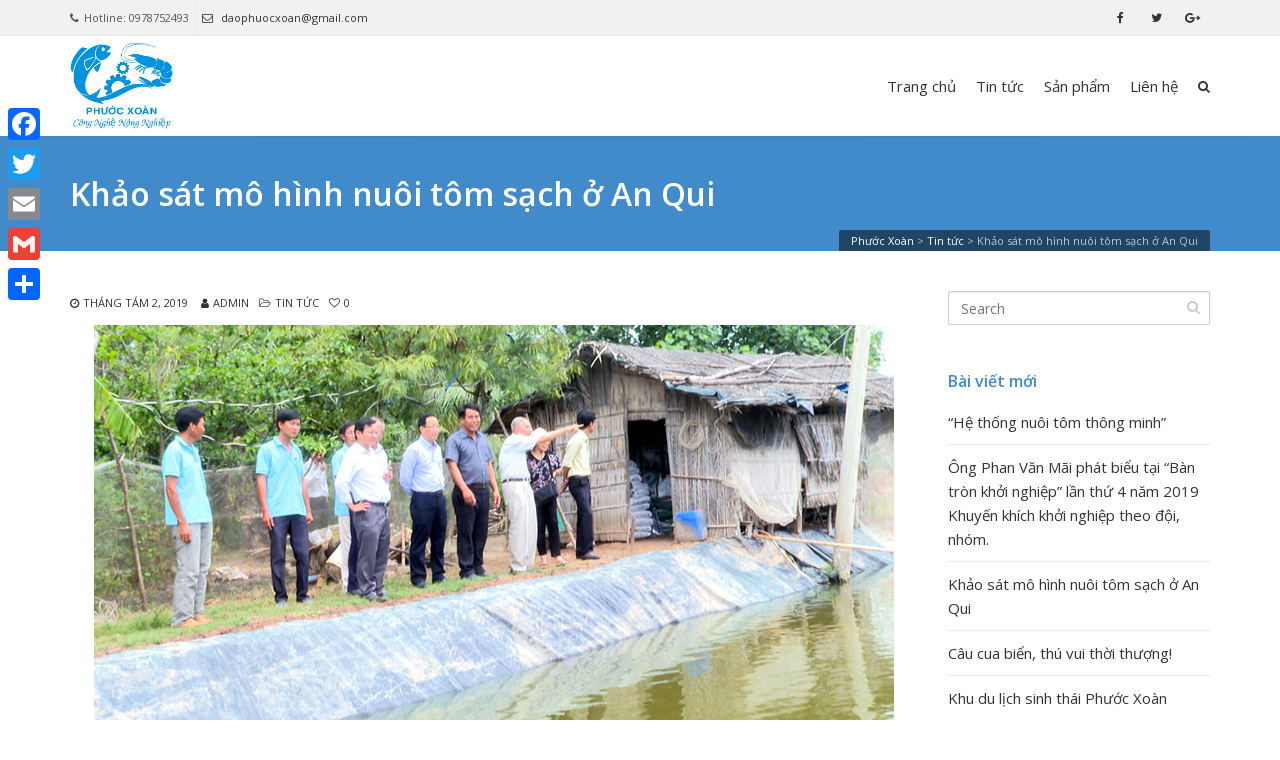

--- FILE ---
content_type: text/html; charset=UTF-8
request_url: https://phuocxoan.com/khao-sat-mo-hinh-nuoi-tom-sach-o-an-qui/
body_size: 10116
content:
<!DOCTYPE html>
<!--[if IE 6]><html class="ie ie6 no-js" lang="vi" prefix="og: http://ogp.me/ns#"><![endif]-->
<!--[if IE 7]><html class="ie ie7 no-js" lang="vi" prefix="og: http://ogp.me/ns#"><![endif]-->
<!--[if IE 8]><html class="ie ie8 no-js" lang="vi" prefix="og: http://ogp.me/ns#"><![endif]-->
<!--[if !(IE 7) | !(IE 8) ]><!-->
<html class="no-js" lang="vi" prefix="og: http://ogp.me/ns#">
<!--<![endif]-->
  <head>
    <meta charset="UTF-8" />
        <meta name="viewport" content="width=device-width, initial-scale=1, maximum-scale=1">
        <meta http-equiv="X-UA-Compatible" content="IE=edge" />
    <link rel="profile" href="http://gmpg.org/xfn/11" />
    <link rel="pingback" href="https://phuocxoan.com/xmlrpc.php" />
            <title>Khảo sát mô hình nuôi tôm sạch ở An Qui - Phước Xoàn</title>

<!-- This site is optimized with the Yoast SEO plugin v11.1.1 - https://yoast.com/wordpress/plugins/seo/ -->
<link rel="canonical" href="https://phuocxoan.com/khao-sat-mo-hinh-nuoi-tom-sach-o-an-qui/" />
<meta property="og:locale" content="vi_VN" />
<meta property="og:type" content="article" />
<meta property="og:title" content="Khảo sát mô hình nuôi tôm sạch ở An Qui - Phước Xoàn" />
<meta property="og:description" content="Ông Đoàn Hữu Lượng - Giám đốc Công ty vừa đến khảo sát mô hình nuôi tôm sạch ở ấp An Ninh, xã An Qui của anh Đào Phước Xoàn, xã An Thạnh." />
<meta property="og:url" content="https://phuocxoan.com/khao-sat-mo-hinh-nuoi-tom-sach-o-an-qui/" />
<meta property="og:site_name" content="Phước Xoàn" />
<meta property="article:section" content="Tin tức" />
<meta property="article:published_time" content="2019-08-02T16:36:47+00:00" />
<meta property="article:modified_time" content="2019-08-02T16:46:45+00:00" />
<meta property="og:updated_time" content="2019-08-02T16:46:45+00:00" />
<meta property="og:image" content="https://phuocxoan.com/wp-content/uploads/2019/08/khao-sat.jpg" />
<meta property="og:image:secure_url" content="https://phuocxoan.com/wp-content/uploads/2019/08/khao-sat.jpg" />
<meta property="og:image:width" content="800" />
<meta property="og:image:height" content="450" />
<meta name="twitter:card" content="summary_large_image" />
<meta name="twitter:description" content="Ông Đoàn Hữu Lượng - Giám đốc Công ty vừa đến khảo sát mô hình nuôi tôm sạch ở ấp An Ninh, xã An Qui của anh Đào Phước Xoàn, xã An Thạnh." />
<meta name="twitter:title" content="Khảo sát mô hình nuôi tôm sạch ở An Qui - Phước Xoàn" />
<meta name="twitter:image" content="https://phuocxoan.com/wp-content/uploads/2019/08/khao-sat.jpg" />
<script type='application/ld+json' class='yoast-schema-graph yoast-schema-graph--main'>{"@context":"https://schema.org","@graph":[{"@type":"Organization","@id":"https://phuocxoan.com/#organization","name":"","url":"https://phuocxoan.com/","sameAs":[]},{"@type":"WebSite","@id":"https://phuocxoan.com/#website","url":"https://phuocxoan.com/","name":"Ph\u01b0\u1edbc Xo\u00e0n","publisher":{"@id":"https://phuocxoan.com/#organization"},"potentialAction":{"@type":"SearchAction","target":"https://phuocxoan.com/?s={search_term_string}","query-input":"required name=search_term_string"}},{"@type":"WebPage","@id":"https://phuocxoan.com/khao-sat-mo-hinh-nuoi-tom-sach-o-an-qui/#webpage","url":"https://phuocxoan.com/khao-sat-mo-hinh-nuoi-tom-sach-o-an-qui/","inLanguage":"vi","name":"Kh\u1ea3o s\u00e1t m\u00f4 h\u00ecnh nu\u00f4i t\u00f4m s\u1ea1ch \u1edf An Qui - Ph\u01b0\u1edbc Xo\u00e0n","isPartOf":{"@id":"https://phuocxoan.com/#website"},"image":{"@type":"ImageObject","@id":"https://phuocxoan.com/khao-sat-mo-hinh-nuoi-tom-sach-o-an-qui/#primaryimage","url":"https://phuocxoan.com/wp-content/uploads/2019/08/khao-sat.jpg","width":800,"height":450},"primaryImageOfPage":{"@id":"https://phuocxoan.com/khao-sat-mo-hinh-nuoi-tom-sach-o-an-qui/#primaryimage"},"datePublished":"2019-08-02T16:36:47+00:00","dateModified":"2019-08-02T16:46:45+00:00"},{"@type":"Article","@id":"https://phuocxoan.com/khao-sat-mo-hinh-nuoi-tom-sach-o-an-qui/#article","isPartOf":{"@id":"https://phuocxoan.com/khao-sat-mo-hinh-nuoi-tom-sach-o-an-qui/#webpage"},"author":{"@id":"https://phuocxoan.com/author/admin/#author","name":"admin"},"publisher":{"@id":"https://phuocxoan.com/#organization"},"headline":"Kh\u1ea3o s\u00e1t m\u00f4 h\u00ecnh nu\u00f4i t\u00f4m s\u1ea1ch \u1edf An Qui","datePublished":"2019-08-02T16:36:47+00:00","dateModified":"2019-08-02T16:46:45+00:00","commentCount":0,"mainEntityOfPage":"https://phuocxoan.com/khao-sat-mo-hinh-nuoi-tom-sach-o-an-qui/#webpage","image":{"@id":"https://phuocxoan.com/khao-sat-mo-hinh-nuoi-tom-sach-o-an-qui/#primaryimage"},"articleSection":"Tin t\u1ee9c"},{"@type":"Person","@id":"https://phuocxoan.com/author/admin/#author","name":"admin","image":{"@type":"ImageObject","@id":"https://phuocxoan.com/#personlogo","url":"https://secure.gravatar.com/avatar/02344e08b013bcc922d7e6ddad5c23e3?s=96&d=mm&r=g","caption":"admin"},"sameAs":[]}]}</script>
<!-- / Yoast SEO plugin. -->

<link rel='dns-prefetch' href='//cdnjs.cloudflare.com' />
<link rel='dns-prefetch' href='//fonts.googleapis.com' />
<link rel='dns-prefetch' href='//s.w.org' />
<link rel="alternate" type="application/rss+xml" title="Dòng thông tin Phước Xoàn &raquo;" href="https://phuocxoan.com/feed/" />
<link rel="alternate" type="application/rss+xml" title="Dòng phản hồi Phước Xoàn &raquo;" href="https://phuocxoan.com/comments/feed/" />
<link rel="alternate" type="application/rss+xml" title="Phước Xoàn &raquo; Khảo sát mô hình nuôi tôm sạch ở An Qui Dòng phản hồi" href="https://phuocxoan.com/khao-sat-mo-hinh-nuoi-tom-sach-o-an-qui/feed/" />
		<script type="text/javascript">
			window._wpemojiSettings = {"baseUrl":"https:\/\/s.w.org\/images\/core\/emoji\/11\/72x72\/","ext":".png","svgUrl":"https:\/\/s.w.org\/images\/core\/emoji\/11\/svg\/","svgExt":".svg","source":{"concatemoji":"https:\/\/phuocxoan.com\/wp-includes\/js\/wp-emoji-release.min.js?ver=5.0.22"}};
			!function(e,a,t){var n,r,o,i=a.createElement("canvas"),p=i.getContext&&i.getContext("2d");function s(e,t){var a=String.fromCharCode;p.clearRect(0,0,i.width,i.height),p.fillText(a.apply(this,e),0,0);e=i.toDataURL();return p.clearRect(0,0,i.width,i.height),p.fillText(a.apply(this,t),0,0),e===i.toDataURL()}function c(e){var t=a.createElement("script");t.src=e,t.defer=t.type="text/javascript",a.getElementsByTagName("head")[0].appendChild(t)}for(o=Array("flag","emoji"),t.supports={everything:!0,everythingExceptFlag:!0},r=0;r<o.length;r++)t.supports[o[r]]=function(e){if(!p||!p.fillText)return!1;switch(p.textBaseline="top",p.font="600 32px Arial",e){case"flag":return s([55356,56826,55356,56819],[55356,56826,8203,55356,56819])?!1:!s([55356,57332,56128,56423,56128,56418,56128,56421,56128,56430,56128,56423,56128,56447],[55356,57332,8203,56128,56423,8203,56128,56418,8203,56128,56421,8203,56128,56430,8203,56128,56423,8203,56128,56447]);case"emoji":return!s([55358,56760,9792,65039],[55358,56760,8203,9792,65039])}return!1}(o[r]),t.supports.everything=t.supports.everything&&t.supports[o[r]],"flag"!==o[r]&&(t.supports.everythingExceptFlag=t.supports.everythingExceptFlag&&t.supports[o[r]]);t.supports.everythingExceptFlag=t.supports.everythingExceptFlag&&!t.supports.flag,t.DOMReady=!1,t.readyCallback=function(){t.DOMReady=!0},t.supports.everything||(n=function(){t.readyCallback()},a.addEventListener?(a.addEventListener("DOMContentLoaded",n,!1),e.addEventListener("load",n,!1)):(e.attachEvent("onload",n),a.attachEvent("onreadystatechange",function(){"complete"===a.readyState&&t.readyCallback()})),(n=t.source||{}).concatemoji?c(n.concatemoji):n.wpemoji&&n.twemoji&&(c(n.twemoji),c(n.wpemoji)))}(window,document,window._wpemojiSettings);
		</script>
		<style type="text/css">
img.wp-smiley,
img.emoji {
	display: inline !important;
	border: none !important;
	box-shadow: none !important;
	height: 1em !important;
	width: 1em !important;
	margin: 0 .07em !important;
	vertical-align: -0.1em !important;
	background: none !important;
	padding: 0 !important;
}
</style>
<link rel='stylesheet' id='layerslider-css'  href='https://phuocxoan.com/wp-content/plugins/LayerSlider/static/layerslider/css/layerslider.css?ver=6.7.6' type='text/css' media='all' />
<link rel='stylesheet' id='wp-block-library-css'  href='https://phuocxoan.com/wp-includes/css/dist/block-library/style.min.css?ver=5.0.22' type='text/css' media='all' />
<link rel='stylesheet' id='hrw-css'  href='https://phuocxoan.com/wp-content/plugins/call-now-icon-animate/css.css' type='text/css' media='' />
<link rel='stylesheet' id='go-pricing-styles-css'  href='https://phuocxoan.com/wp-content/plugins/go_pricing/assets/css/go_pricing_styles.css?ver=3.3.13' type='text/css' media='all' />
<link rel='stylesheet' id='rs-plugin-settings-css'  href='https://phuocxoan.com/wp-content/plugins/revslider/public/assets/css/settings.css?ver=5.4.8.1' type='text/css' media='all' />
<style id='rs-plugin-settings-inline-css' type='text/css'>
#rs-demo-id {}
</style>
<link rel='stylesheet' id='cs-google-fonts-css'  href='//fonts.googleapis.com/css?family=Open+Sans%3A400%2C600%2C700%2C800&#038;subset=latin' type='text/css' media='all' />
<link rel='stylesheet' id='cs-royalslider-css'  href='https://phuocxoan.com/wp-content/themes/route/css/vendor/royalslider.css?ver=5.0.22' type='text/css' media='all' />
<link rel='stylesheet' id='cs-font-awesome-css'  href='https://phuocxoan.com/wp-content/themes/route/css/vendor/font-awesome.css' type='text/css' media='all' />
<link rel='stylesheet' id='cs-fancybox-css'  href='https://phuocxoan.com/wp-content/themes/route/css/vendor/fancybox.css' type='text/css' media='all' />
<link rel='stylesheet' id='cs-animations-css'  href='https://phuocxoan.com/wp-content/themes/route/css/vendor/animations.css' type='text/css' media='all' />
<link rel='stylesheet' id='cs-shortcodes-css'  href='https://phuocxoan.com/wp-content/themes/route/css/vendor/shortcodes.css' type='text/css' media='all' />
<link rel='stylesheet' id='cs-grid-css'  href='https://phuocxoan.com/wp-content/themes/route/css/vendor/grid.css' type='text/css' media='all' />
<link rel='stylesheet' id='cs-style-css'  href='https://phuocxoan.com/wp-content/themes/route/css/style.css' type='text/css' media='all' />
<link rel='stylesheet' id='cs-gutenberg-css'  href='https://phuocxoan.com/wp-content/themes/route/css/vendor/gutenberg.css' type='text/css' media='all' />
<link rel='stylesheet' id='addtoany-css'  href='https://phuocxoan.com/wp-content/plugins/add-to-any/addtoany.min.css?ver=1.15' type='text/css' media='all' />
<style id='addtoany-inline-css' type='text/css'>
@media screen and (max-width:980px){
.a2a_floating_style.a2a_vertical_style{display:none;}
}
</style>
<script type='text/javascript'>
/* <![CDATA[ */
var LS_Meta = {"v":"6.7.6"};
/* ]]> */
</script>
<script type='text/javascript' src='https://phuocxoan.com/wp-content/plugins/LayerSlider/static/layerslider/js/greensock.js?ver=1.19.0'></script>
<script type='text/javascript' src='https://phuocxoan.com/wp-includes/js/jquery/jquery.js?ver=1.12.4'></script>
<script type='text/javascript' src='https://phuocxoan.com/wp-includes/js/jquery/jquery-migrate.min.js?ver=1.4.1'></script>
<script type='text/javascript' src='https://phuocxoan.com/wp-content/plugins/LayerSlider/static/layerslider/js/layerslider.kreaturamedia.jquery.js?ver=6.7.6'></script>
<script type='text/javascript' src='https://phuocxoan.com/wp-content/plugins/LayerSlider/static/layerslider/js/layerslider.transitions.js?ver=6.7.6'></script>
<script type='text/javascript' src='https://phuocxoan.com/wp-content/plugins/add-to-any/addtoany.min.js?ver=1.1'></script>
<script type='text/javascript'>
var oldGS=window.GreenSockGlobals,oldGSQueue=window._gsQueue,oldGSDefine=window._gsDefine;window._gsDefine=null;delete(window._gsDefine);var gwGS=window.GreenSockGlobals={};
</script>
<script type='text/javascript' src='https://cdnjs.cloudflare.com/ajax/libs/gsap/1.11.2/TweenMax.min.js'></script>
<script type='text/javascript'>
try{window.GreenSockGlobals=null;window._gsQueue=null;window._gsDefine=null;delete(window.GreenSockGlobals);delete(window._gsQueue);delete(window._gsDefine);window.GreenSockGlobals=oldGS;window._gsQueue=oldGSQueue;window._gsDefine=oldGSDefine;}catch(e){}
</script>
<script type='text/javascript' src='https://phuocxoan.com/wp-content/plugins/revslider/public/assets/js/jquery.themepunch.tools.min.js?ver=5.4.8.1'></script>
<script type='text/javascript' src='https://phuocxoan.com/wp-content/plugins/revslider/public/assets/js/jquery.themepunch.revolution.min.js?ver=5.4.8.1'></script>
<script type='text/javascript' src='https://phuocxoan.com/wp-content/themes/route/js/modernizr.min.js'></script>
<meta name="generator" content="Powered by LayerSlider 6.7.6 - Multi-Purpose, Responsive, Parallax, Mobile-Friendly Slider Plugin for WordPress." />
<!-- LayerSlider updates and docs at: https://layerslider.kreaturamedia.com -->
<link rel='https://api.w.org/' href='https://phuocxoan.com/wp-json/' />
<link rel="EditURI" type="application/rsd+xml" title="RSD" href="https://phuocxoan.com/xmlrpc.php?rsd" />
<link rel="wlwmanifest" type="application/wlwmanifest+xml" href="https://phuocxoan.com/wp-includes/wlwmanifest.xml" /> 
<meta name="generator" content="WordPress 5.0.22" />
<link rel='shortlink' href='https://phuocxoan.com/?p=5489' />
<link rel="alternate" type="application/json+oembed" href="https://phuocxoan.com/wp-json/oembed/1.0/embed?url=https%3A%2F%2Fphuocxoan.com%2Fkhao-sat-mo-hinh-nuoi-tom-sach-o-an-qui%2F" />
<link rel="alternate" type="text/xml+oembed" href="https://phuocxoan.com/wp-json/oembed/1.0/embed?url=https%3A%2F%2Fphuocxoan.com%2Fkhao-sat-mo-hinh-nuoi-tom-sach-o-an-qui%2F&#038;format=xml" />

<script data-cfasync="false">
window.a2a_config=window.a2a_config||{};a2a_config.callbacks=[];a2a_config.overlays=[];a2a_config.templates={};a2a_localize = {
	Share: "Share",
	Save: "Save",
	Subscribe: "Subscribe",
	Email: "Email",
	Bookmark: "Bookmark",
	ShowAll: "Show all",
	ShowLess: "Show less",
	FindServices: "Find service(s)",
	FindAnyServiceToAddTo: "Instantly find any service to add to",
	PoweredBy: "Powered by",
	ShareViaEmail: "Share via email",
	SubscribeViaEmail: "Subscribe via email",
	BookmarkInYourBrowser: "Bookmark in your browser",
	BookmarkInstructions: "Press Ctrl+D or \u2318+D to bookmark this page",
	AddToYourFavorites: "Add to your favorites",
	SendFromWebOrProgram: "Send from any email address or email program",
	EmailProgram: "Email program",
	More: "More&#8230;",
	ThanksForSharing: "Thanks for sharing!",
	ThanksForFollowing: "Thanks for following!"
};

(function(d,s,a,b){a=d.createElement(s);b=d.getElementsByTagName(s)[0];a.async=1;a.src="https://static.addtoany.com/menu/page.js";b.parentNode.insertBefore(a,b);})(document,"script");
</script>

<!-- Call Now Icon Animate Mobile 0.1.0 by Alan Tien (alantien.com) -->
<style>
                    .coccoc-alo-phone.coccoc-alo-green .coccoc-alo-ph-img-circle {
                        background-color: #ab0101;
                    }
                .coccoc-alo-phone.coccoc-alo-green.coccoc-alo-hover .coccoc-alo-ph-img-circle, .coccoc-alo-phone.coccoc-alo-green:hover .coccoc-alo-ph-img-circle
                {background-color: #43b91e;}
                @media screen and (max-width:650px){.coccoc-alo-phone.coccoc-alo-show {display:block;}}
                </style><meta name="generator" content="Powered by WPBakery Page Builder - drag and drop page builder for WordPress."/>
<!--[if lte IE 9]><link rel="stylesheet" type="text/css" href="https://phuocxoan.com/wp-content/plugins/js_composer/assets/css/vc_lte_ie9.min.css" media="screen"><![endif]--><meta name="generator" content="Powered by Slider Revolution 5.4.8.1 - responsive, Mobile-Friendly Slider Plugin for WordPress with comfortable drag and drop interface." />
<script type="text/javascript">function setREVStartSize(e){									
						try{ e.c=jQuery(e.c);var i=jQuery(window).width(),t=9999,r=0,n=0,l=0,f=0,s=0,h=0;
							if(e.responsiveLevels&&(jQuery.each(e.responsiveLevels,function(e,f){f>i&&(t=r=f,l=e),i>f&&f>r&&(r=f,n=e)}),t>r&&(l=n)),f=e.gridheight[l]||e.gridheight[0]||e.gridheight,s=e.gridwidth[l]||e.gridwidth[0]||e.gridwidth,h=i/s,h=h>1?1:h,f=Math.round(h*f),"fullscreen"==e.sliderLayout){var u=(e.c.width(),jQuery(window).height());if(void 0!=e.fullScreenOffsetContainer){var c=e.fullScreenOffsetContainer.split(",");if (c) jQuery.each(c,function(e,i){u=jQuery(i).length>0?u-jQuery(i).outerHeight(!0):u}),e.fullScreenOffset.split("%").length>1&&void 0!=e.fullScreenOffset&&e.fullScreenOffset.length>0?u-=jQuery(window).height()*parseInt(e.fullScreenOffset,0)/100:void 0!=e.fullScreenOffset&&e.fullScreenOffset.length>0&&(u-=parseInt(e.fullScreenOffset,0))}f=u}else void 0!=e.minHeight&&f<e.minHeight&&(f=e.minHeight);e.c.closest(".rev_slider_wrapper").css({height:f})					
						}catch(d){console.log("Failure at Presize of Slider:"+d)}						
					};</script>
<style type="text/css">body{font-family:"Open Sans", Arial, sans-serif;font-size:15px;line-height:1.65em;font-style:normal;font-weight:400;}#site-nav .cs-link{font-family:"Open Sans", Arial, sans-serif;font-size:15px;font-style:normal;font-weight:400;}#site-nav ul li ul li .cs-link{font-family:"Open Sans", Arial, sans-serif;font-size:14px;line-height:1em;font-style:normal;font-weight:400;}h1, h2, h3, h4, h5, h6{font-family:"Open Sans", Arial, sans-serif;font-style:normal;font-weight:600;}.cs-bold{font-family:"Open Sans", Arial, sans-serif;font-style:normal;font-weight:700;}.cs-extra-bold{font-family:"Open Sans", Arial, sans-serif;font-style:normal;font-weight:800;}@media (max-width:992px) {#site-logo-right,#site-nav{display:none !important;}.cs-header-left #site-logo{display:block !important;float:left;}#cs-mobile-icon{display:block;}#main{padding-top:0 !important;}.cs-header-fancy #site-logo{text-align:left;max-width:85%;}.cs-header-fancy .cs-fancy-row{margin-left:0;margin-right:0;}}@media (max-width:992px) {.is-transparent #top-bar,#top-bar{display:none !important;}.is-transparent.is-transparent-top-bar #masthead{margin-top:0 !important;}.is-transparent-top-bar #page-header .md-padding{padding-top:140px;}}</style>
<noscript><style type="text/css"> .wpb_animate_when_almost_visible { opacity: 1; }</style></noscript>	<!-- Global site tag (gtag.js) - Google Analytics -->
<script async src="https://www.googletagmanager.com/gtag/js?id=UA-85927947-5"></script>
<script>
  window.dataLayer = window.dataLayer || [];
  function gtag(){dataLayer.push(arguments);}
  gtag('js', new Date());

  gtag('config', 'UA-85927947-5');
</script>

  </head>
  <body class="post-template-default single single-post postid-5489 single-format-standard wp-embed-responsive cs-header-sticky cs-header-default cs-menu-effect cs-menu-effect-1 cs-down-icon     wpb-js-composer js-comp-ver-5.6 vc_responsive">

    
    <div id="page" class="hfeed site">

      <div id="top-bar"><div class="container"><div class="cs-top-left"><div class="cs-top-module cs-module-text"><i class="cs-in fa fa-phone"></i>Hotline: 0978752493</div><div class="cs-top-module cs-module-link"><a href="mailto:daophuocxoan@gmail.com"><i class="cs-in fa fa-envelope-o"></i> daophuocxoan@gmail.com</a></div></div><div class="cs-top-right"><div class="cs-top-module cs-module-social"><a href="#" target="_blank" class="cs-in fa fa-facebook"></a></div><div class="cs-top-module cs-module-social"><a href="#" target="_blank" class="cs-in fa fa-twitter"></a></div><div class="cs-top-module cs-module-social"><a href="#" target="_blank" class="cs-in fa fa-google-plus"></a></div></div></div></div><!-- /top-bar -->
      <header id="masthead" role="banner">
  <div class="container">
    <div class="cs-inner">
      <div id="site-logo"><a href="https://phuocxoan.com/" class="cs-sticky-item" style="max-width:778px;"><img class="cs-logo" src="https://phuocxoan.com/wp-content/uploads/2020/10/logo2.jpg" alt="Phước Xoàn"/><img class="cs-logo2x" src="https://phuocxoan.com/wp-content/uploads/2020/10/logo2.jpg" alt="Phước Xoàn"/></a></div><!-- /site-logo -->
      <nav id="site-nav" role="navigation"><ul id="menu-main" class="main-navigation sf-menu"><li id="menu-item-5246" class="menu-item menu-item-type-post_type menu-item-object-page menu-item-home menu-item-5246 cs-depth-0"><a href="https://phuocxoan.com/" class="cs-link cs-link-depth-0 cs-sticky-item">Trang chủ</a></li>
<li id="menu-item-5109" class="menu-item menu-item-type-post_type menu-item-object-page menu-item-5109 cs-depth-0"><a href="https://phuocxoan.com/tin-tuc/" class="cs-link cs-link-depth-0 cs-sticky-item">Tin tức</a></li>
<li id="menu-item-5439" class="menu-item menu-item-type-custom menu-item-object-custom menu-item-5439 cs-depth-0"><a href="https://phuocxoan.com/may-cho-tom-an-tu-dong/" class="cs-link cs-link-depth-0 cs-sticky-item">Sản phẩm</a></li>
<li id="menu-item-5130" class="menu-item menu-item-type-post_type menu-item-object-page menu-item-5130 cs-depth-0"><a href="https://phuocxoan.com/lien-he/" class="cs-link cs-link-depth-0 cs-sticky-item">Liên hệ</a></li>
<li class="cs-depth-0 cs-menu-search cs-top-modal"><a id="nav-search" href="#" class="cs-link cs-sticky-item cs-open-modal"><span class="fa fa-search"></span></a><div class="cs-modal-content cs-module-search"><div class="cs-search-form">
  <form action="https://phuocxoan.com/" method="get">
    <input type="text" placeholder="Search" name="s" class="cs-search" />
    <button type="submit" class="fa fa-search"></button>
      </form>
</div></div></li></ul></nav><!-- /site-nav -->
      <div id="cs-mobile-icon"><strong class="hidden-xs">Khảo sát mô hình nuôi tôm sạch ở An Qui</strong><span><i class="cs-one"></i><i class="cs-two"></i><i class="cs-three"></i></span></div><!-- /mobile-icon -->
    </div>
  </div>
  <div id="site-header-shadow"></div>
</header><!-- /header -->
              <div id="navigation-mobile">
          <div class="container">

            <div class="menu-main-container"><ul id="menu-main-1" class="menu"><li class="menu-item menu-item-type-post_type menu-item-object-page menu-item-home menu-item-5246"><a href="https://phuocxoan.com/">Trang chủ</a><div class="cs-dropdown-plus"><i class="fa fa-plus"></i></div></li>
<li class="menu-item menu-item-type-post_type menu-item-object-page menu-item-5109"><a href="https://phuocxoan.com/tin-tuc/">Tin tức</a><div class="cs-dropdown-plus"><i class="fa fa-plus"></i></div></li>
<li class="menu-item menu-item-type-custom menu-item-object-custom menu-item-5439"><a href="https://phuocxoan.com/may-cho-tom-an-tu-dong/">Sản phẩm</a><div class="cs-dropdown-plus"><i class="fa fa-plus"></i></div></li>
<li class="menu-item menu-item-type-post_type menu-item-object-page menu-item-5130"><a href="https://phuocxoan.com/lien-he/">Liên hệ</a><div class="cs-dropdown-plus"><i class="fa fa-plus"></i></div></li>
</ul></div><!-- site-mobile-menu -->

                        <form id="mobile-search" action="https://phuocxoan.com/" method="get">
              <input type="text" name="s" placeholder="Search" />
              <button type="submit" class="fa fa-search"></button>
            </form>
            
            
          </div>
        </div><!-- /navigation-mobile -->
      
      <div id="main">

        <div id="content" class="site-content"><section id="page-header"><div class="container"><div class="row"><div class="col-md-12 md-padding"><h1 class="page-title">Khảo sát mô hình nuôi tôm sạch ở An Qui</h1></div><div class="cs-breadcrumb"><div class="cs-inner"><span property="itemListElement" typeof="ListItem"><a property="item" typeof="WebPage" title="Go to Phước Xoàn." href="https://phuocxoan.com" class="home"><span property="name">Phước Xoàn</span></a><meta property="position" content="1"></span> &gt; <span property="itemListElement" typeof="ListItem"><a property="item" typeof="WebPage" title="Go to the Tin tức category archives." href="https://phuocxoan.com/chuyen-muc/tin-tuc/" class="taxonomy category"><span property="name">Tin tức</span></a><meta property="position" content="2"></span> &gt; <span class="post post-post current-item">Khảo sát mô hình nuôi tôm sạch ở An Qui</span></div></div></div></div></section><!-- /page-header --><section class="main-content md-padding blog-default single-post">
  <div class="container">
    <div class="row">

      
      <div class="col-md-9">
        <div class="page-content">
          <article id="post-5489" class="post-5489 post type-post status-publish format-standard has-post-thumbnail hentry category-tin-tuc">

  
  <header class="entry-header">

    
    <div class="entry-meta">
      <span class="entry-date"><a href="https://phuocxoan.com/khao-sat-mo-hinh-nuoi-tom-sach-o-an-qui/" rel="bookmark"><time class="entry-date" datetime="2019-08-02T16:36:47+00:00">Tháng Tám 2, 2019</time></a></span> <span class="entry-author-link"><span class="author vcard"><a class="url fn n" href="https://phuocxoan.com/author/admin/" rel="author">admin</a></span></span><span class="entry-cat-links"><a href="https://phuocxoan.com/chuyen-muc/tin-tuc/" rel="category tag">Tin tức</a></span><span class="entry-love"><a href="#" class="entry-love-it" data-post-id="5489"><span class="love-count">0</span></a></span>    </div>

  </header><!-- /entry-header -->

    <div class="entry-content">
<figure id="attachment_5491" style="width: 800px" class="wp-caption aligncenter"><img class="wp-image-5491 size-full" src="https://phuocxoan.com/wp-content/uploads/2019/08/khao-sat.jpg" alt="" width="800" height="450" srcset="https://phuocxoan.com/wp-content/uploads/2019/08/khao-sat.jpg 800w, https://phuocxoan.com/wp-content/uploads/2019/08/khao-sat-300x169.jpg 300w, https://phuocxoan.com/wp-content/uploads/2019/08/khao-sat-768x432.jpg 768w" sizes="(max-width: 800px) 100vw, 800px" /><figcaption class="wp-caption-text">Khảo sát ao nuôi tôm của anh Xoàn. Ảnh: Văn Minh</figcaption></figure>
<p>Đoàn Khảo sát gồm: ông Đặng Đức Thành &#8211; Phó chủ tịch Hội đồng Tư vấn khởi nghiệp tỉnh, Giáo sư Chu Phạm Ngọc Sơn và bà Phạm Thị Ánh &#8211; cố vấn khoa học cho Công ty TNHH khoa học TSL tại TP. Hồ Chí Minh cùng ông Đoàn Hữu Lượng &#8211; Giám đốc Công ty vừa đến khảo sát mô hình nuôi tôm sạch ở ấp An Ninh, xã An Qui của anh Đào Phước Xoàn, xã An Thạnh.</p>



<p>Bí thư Huyện ủy Thạnh Phú Nguyễn Trúc Sơn, Phó chủ tịch UBND huyện Mai Văn Hùng đã tiếp đoàn.</p>



<p>Mục đích của việc khảo sát là xem cách làm của anh Xoàn, giúp phác thảo thành kế hoạch để tiếp cận được vốn đầu tư từ các doanh nghiệp TP. Hồ Chí Minh thông qua Quỹ hỗ trợ khởi nghiệp, nghiên cứu để phát triển mô hình nuôi tôm hữu cơ tại Thạnh Phú mà huyện đang đề xuất.</p>



<p>Đoàn khảo sát quy trình nuôi từ giống, nguồn nước, thức ăn, cách xử lý nước, môi trường nuôi…Qua đó, có sự tư vấn cho anh Xoàn có quy trình chuẩn để đạt chuẩn tôm hữu cơ.</p>



<p>Được biết, mô hình nuôi tôm sạch của anh Đào Phước Xoàn thực hiện từ năm 2017 và cho hiệu quả cao.</p>



<p>Theo đó, hệ thống nuôi của anh gồm có 4 ao: ao vèo, ao thương phẩm, ao cá và ao lắng. Giữa ao thương phẩm và ao cá thông với nhau nên cá sẽ ăn những tạp chất từ ao thương phẩm, giúp cải thiện môi trường ao nuôi.</p>



<p>Anh không sử dụng thuốc mà chủ yếu dùng các loại cây cỏ để trị bệnh cho tôm như: cỏ mực, rau mơ, lá ổi, cây trứng cá…Đồng thời, anh dùng chuối xiêm để trộn vào thức ăn cho tôm và bổ sung vitamin bằng các loại trái cây như: đu đủ, xoài, khóm… qua ủ lên men.</p>



<p>Bước đầu, đoàn góp ý: Trong nuôi tôm cần có nhật ký sản phẩm, theo dõi chặt về môi trường, giống, thức ăn; khi tôm thành phẩm cần phải kiểm tra có nhiễm kháng sinh, kim loại nặng và các chất tồn dư…</p>



<p style="text-align: right;">Nguồn: baodongkhoi.vn</p>
<div class="addtoany_share_save_container addtoany_content addtoany_content_bottom"><div class="a2a_kit a2a_kit_size_32 addtoany_list" data-a2a-url="https://phuocxoan.com/khao-sat-mo-hinh-nuoi-tom-sach-o-an-qui/" data-a2a-title="Khảo sát mô hình nuôi tôm sạch ở An Qui"><a class="a2a_button_facebook" href="https://www.addtoany.com/add_to/facebook?linkurl=https%3A%2F%2Fphuocxoan.com%2Fkhao-sat-mo-hinh-nuoi-tom-sach-o-an-qui%2F&amp;linkname=Kh%E1%BA%A3o%20s%C3%A1t%20m%C3%B4%20h%C3%ACnh%20nu%C3%B4i%20t%C3%B4m%20s%E1%BA%A1ch%20%E1%BB%9F%20An%20Qui" title="Facebook" rel="nofollow noopener" target="_blank"></a><a class="a2a_button_twitter" href="https://www.addtoany.com/add_to/twitter?linkurl=https%3A%2F%2Fphuocxoan.com%2Fkhao-sat-mo-hinh-nuoi-tom-sach-o-an-qui%2F&amp;linkname=Kh%E1%BA%A3o%20s%C3%A1t%20m%C3%B4%20h%C3%ACnh%20nu%C3%B4i%20t%C3%B4m%20s%E1%BA%A1ch%20%E1%BB%9F%20An%20Qui" title="Twitter" rel="nofollow noopener" target="_blank"></a><a class="a2a_button_email" href="https://www.addtoany.com/add_to/email?linkurl=https%3A%2F%2Fphuocxoan.com%2Fkhao-sat-mo-hinh-nuoi-tom-sach-o-an-qui%2F&amp;linkname=Kh%E1%BA%A3o%20s%C3%A1t%20m%C3%B4%20h%C3%ACnh%20nu%C3%B4i%20t%C3%B4m%20s%E1%BA%A1ch%20%E1%BB%9F%20An%20Qui" title="Email" rel="nofollow noopener" target="_blank"></a><a class="a2a_button_google_gmail" href="https://www.addtoany.com/add_to/google_gmail?linkurl=https%3A%2F%2Fphuocxoan.com%2Fkhao-sat-mo-hinh-nuoi-tom-sach-o-an-qui%2F&amp;linkname=Kh%E1%BA%A3o%20s%C3%A1t%20m%C3%B4%20h%C3%ACnh%20nu%C3%B4i%20t%C3%B4m%20s%E1%BA%A1ch%20%E1%BB%9F%20An%20Qui" title="Gmail" rel="nofollow noopener" target="_blank"></a><a class="a2a_button_facebook_like addtoany_special_service" data-layout="button" data-href="https://phuocxoan.com/khao-sat-mo-hinh-nuoi-tom-sach-o-an-qui/"></a><a class="a2a_button_twitter_tweet addtoany_special_service" data-url="https://phuocxoan.com/khao-sat-mo-hinh-nuoi-tom-sach-o-an-qui/" data-text="Khảo sát mô hình nuôi tôm sạch ở An Qui"></a><a class="a2a_dd addtoany_share_save addtoany_share" href="https://www.addtoany.com/share"></a></div></div></div><!-- /entry-content -->
  
      <footer class="entry-footer">


    
    
    
    <div class="related-posts"><h2 class="related-title">Random Posts</h2><ul><li><a href="https://phuocxoan.com/he-thong-nuoi-tom-thong-minh/">“Hệ thống nuôi tôm thông minh”</a> <time datetime="2019-07-30T12:22:05+00:00">- Tháng Bảy 30, 2019</time></li><li><a href="https://phuocxoan.com/ong-phan-van-mai-phat-bieu-tai-ban-tron-khoi-nghiep-lan-thu-4-nam-2019-khuyen-khich-khoi-nghiep-theo-doi-nhom/">Ông Phan Văn Mãi phát biểu tại “Bàn tròn khởi nghiệp” lần thứ 4 năm 2019 Khuyến khích khởi nghiệp theo đội, nhóm.</a> <time datetime="2019-07-18T01:19:57+00:00">- Tháng Bảy 18, 2019</time></li><li><a href="https://phuocxoan.com/cau-cua-bien-thu-vui-thoi-thuong/">Câu cua biển, thú vui thời thượng!</a> <time datetime="2019-07-09T02:56:50+00:00">- Tháng Bảy 9, 2019</time></li><li><a href="https://phuocxoan.com/khu-du-lich-sinh-thai-phuoc-xoan/">Khu du lịch sinh thái Phước Xoàn</a> <time datetime="2019-07-08T11:10:01+00:00">- Tháng Bảy 8, 2019</time></li><li><a href="https://phuocxoan.com/huong-dan-ky-thuat-gan-may-cho-tom-an-tu-dong/">Hướng dẫn kỹ thuật gắn máy cho tôm ăn tự động</a> <time datetime="2019-06-24T17:27:13+00:00">- Tháng Sáu 24, 2019</time></li></ul></div><!-- entry-recents -->

    </footer><!-- /entry-footer -->
    
</article><!-- /post-standard -->    <nav class="post-navigation" role="navigation">
      <div class="nav-previous"><a href="https://phuocxoan.com/cau-cua-bien-thu-vui-thoi-thuong/" rel="prev"><i class="fa fa-angle-left"></i> Previous Post<br /><strong>Câu cua biển, thú vui thời thượng!</strong></a></div>
      <div class="nav-next"><a href="https://phuocxoan.com/ong-phan-van-mai-phat-bieu-tai-ban-tron-khoi-nghiep-lan-thu-4-nam-2019-khuyen-khich-khoi-nghiep-theo-doi-nhom/" rel="next">Next Post <i class="fa fa-angle-right"></i><br /><strong>Ông Phan Văn Mãi phát biểu tại “Bàn tròn khởi nghiệp” lần thứ 4 năm 2019 Khuyến khích khởi nghiệp theo đội, nhóm.</strong></a></div>
      <div class="clear"></div>
    </nav>
            </div>
      </div>

      <div class="col-md-3 cs-sidebar-clear"><div class="page-sidebar sidebar-right"><aside id="sidebar">
<div class="route_widget widget_search"><div class="cs-search-form">
  <form action="https://phuocxoan.com/" method="get">
    <input type="text" placeholder="Search" name="s" class="cs-search" />
    <button type="submit" class="fa fa-search"></button>
      </form>
</div><div class="clear"></div></div>		<div class="route_widget widget_recent_entries">		<div class="widget-title"><h4>Bài viết mới</h4></div>		<ul>
											<li>
					<a href="https://phuocxoan.com/he-thong-nuoi-tom-thong-minh/">“Hệ thống nuôi tôm thông minh”</a>
									</li>
											<li>
					<a href="https://phuocxoan.com/ong-phan-van-mai-phat-bieu-tai-ban-tron-khoi-nghiep-lan-thu-4-nam-2019-khuyen-khich-khoi-nghiep-theo-doi-nhom/">Ông Phan Văn Mãi phát biểu tại “Bàn tròn khởi nghiệp” lần thứ 4 năm 2019 Khuyến khích khởi nghiệp theo đội, nhóm.</a>
									</li>
											<li>
					<a href="https://phuocxoan.com/khao-sat-mo-hinh-nuoi-tom-sach-o-an-qui/">Khảo sát mô hình nuôi tôm sạch ở An Qui</a>
									</li>
											<li>
					<a href="https://phuocxoan.com/cau-cua-bien-thu-vui-thoi-thuong/">Câu cua biển, thú vui thời thượng!</a>
									</li>
											<li>
					<a href="https://phuocxoan.com/khu-du-lich-sinh-thai-phuoc-xoan/">Khu du lịch sinh thái Phước Xoàn</a>
									</li>
					</ul>
		<div class="clear"></div></div></aside><!-- /aside --></div></div>
    </div>
  </div>
</section>
      </div><!-- /content -->

    </div><!-- /main -->

    <footer id="colophon" class="site-footer" role="contentinfo"><div class="container"><div class="row"><div class="col-md-3"></div><div class="col-md-3"></div><div class="col-md-3"></div><div class="col-md-3"></div></div></div></footer><div id="copyright"><div class="container"><div class="row"><div class="col-md-12"><div class="pull-left">Copyright © 2026</div>
<div class="pull-right">Build with <i class="fa fa-heart" style="color: red"></i> WordPress</div></div></div></div></div><!-- /footer -->

  </div><!-- /page -->

  <div id="cs-top" class="fa fa-chevron-up"></div>

  
  <div class="a2a_kit a2a_kit_size_32 a2a_floating_style a2a_vertical_style" style="left:0px;top:100px;background-color:transparent;"><a class="a2a_button_facebook" href="https://www.addtoany.com/add_to/facebook?linkurl=https%3A%2F%2Fphuocxoan.com%2Fkhao-sat-mo-hinh-nuoi-tom-sach-o-an-qui%2F&amp;linkname=Kh%E1%BA%A3o%20s%C3%A1t%20m%C3%B4%20h%C3%ACnh%20nu%C3%B4i%20t%C3%B4m%20s%E1%BA%A1ch%20%E1%BB%9F%20An%20Qui%20-%20Ph%C6%B0%E1%BB%9Bc%20Xo%C3%A0n" title="Facebook" rel="nofollow noopener" target="_blank"></a><a class="a2a_button_twitter" href="https://www.addtoany.com/add_to/twitter?linkurl=https%3A%2F%2Fphuocxoan.com%2Fkhao-sat-mo-hinh-nuoi-tom-sach-o-an-qui%2F&amp;linkname=Kh%E1%BA%A3o%20s%C3%A1t%20m%C3%B4%20h%C3%ACnh%20nu%C3%B4i%20t%C3%B4m%20s%E1%BA%A1ch%20%E1%BB%9F%20An%20Qui%20-%20Ph%C6%B0%E1%BB%9Bc%20Xo%C3%A0n" title="Twitter" rel="nofollow noopener" target="_blank"></a><a class="a2a_button_email" href="https://www.addtoany.com/add_to/email?linkurl=https%3A%2F%2Fphuocxoan.com%2Fkhao-sat-mo-hinh-nuoi-tom-sach-o-an-qui%2F&amp;linkname=Kh%E1%BA%A3o%20s%C3%A1t%20m%C3%B4%20h%C3%ACnh%20nu%C3%B4i%20t%C3%B4m%20s%E1%BA%A1ch%20%E1%BB%9F%20An%20Qui%20-%20Ph%C6%B0%E1%BB%9Bc%20Xo%C3%A0n" title="Email" rel="nofollow noopener" target="_blank"></a><a class="a2a_button_google_gmail" href="https://www.addtoany.com/add_to/google_gmail?linkurl=https%3A%2F%2Fphuocxoan.com%2Fkhao-sat-mo-hinh-nuoi-tom-sach-o-an-qui%2F&amp;linkname=Kh%E1%BA%A3o%20s%C3%A1t%20m%C3%B4%20h%C3%ACnh%20nu%C3%B4i%20t%C3%B4m%20s%E1%BA%A1ch%20%E1%BB%9F%20An%20Qui%20-%20Ph%C6%B0%E1%BB%9Bc%20Xo%C3%A0n" title="Gmail" rel="nofollow noopener" target="_blank"></a><a class="a2a_dd addtoany_share_save addtoany_share" href="https://www.addtoany.com/share"></a></div>				<a href="tel:0978752493" >
        <div class="coccoc-alo-phone coccoc-alo-green coccoc-alo-show" id="coccoc-alo-phoneIcon callnowicon" style="right:0px !important; bottom:20px !important;">
        <div class="coccoc-alo-ph-circle"></div>
        <div class="coccoc-alo-ph-circle-fill"></div>
        <div class="coccoc-alo-ph-img-circle"></div>
        </div></a>
        <script type='text/javascript'>
/* <![CDATA[ */
var wpcf7 = {"apiSettings":{"root":"https:\/\/phuocxoan.com\/wp-json\/contact-form-7\/v1","namespace":"contact-form-7\/v1"}};
/* ]]> */
</script>
<script type='text/javascript' src='https://phuocxoan.com/wp-content/plugins/contact-form-7/includes/js/scripts.js?ver=5.1.1'></script>
<script type='text/javascript' src='https://phuocxoan.com/wp-content/plugins/go_pricing/assets/js/go_pricing_scripts.js?ver=3.3.13'></script>
<script type='text/javascript' src='https://phuocxoan.com/wp-content/themes/route/js/jquery.plugins.min.js'></script>
<script type='text/javascript'>
/* <![CDATA[ */
var cs_ajax = {"ajaxurl":"https:\/\/phuocxoan.com\/wp-admin\/admin-ajax.php","siteurl":"https:\/\/phuocxoan.com\/wp-content\/themes\/route","loved":"Already loved!","error":"Error!","nonce":"d025e0eded","viewport":"992","sticky":"1","header":"","accent":"#428bca","non_responsive":"","no_smoothscroll":"0"};
/* ]]> */
</script>
<script type='text/javascript' src='https://phuocxoan.com/wp-content/themes/route/js/jquery.register.js'></script>
<script type='text/javascript' src='https://phuocxoan.com/wp-includes/js/wp-embed.min.js?ver=5.0.22'></script>

  </body>
</html>